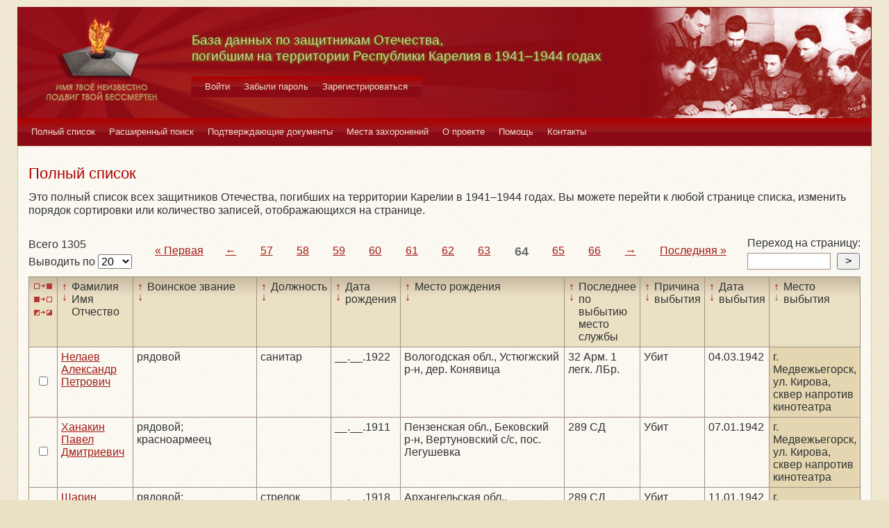

--- FILE ---
content_type: text/html; charset=UTF-8
request_url: https://obd-pobeda.karelia.ru/soldier?grave=1130&page=64&filter=out_place&sort=desc
body_size: 6791
content:
<!DOCTYPE html>
<html lang="ru">
    <head>
        <meta charset="UTF-8">
        <meta name="viewport" content="width=device-width, initial-scale=1, shrink-to-fit=no">
        <link rel="shortcut icon" href="/media/img/icons/favicon.ico" type="image/x-icon">
        <meta name="csrf-param" content="_csrf-frontend">
<meta name="csrf-token" content="8agY38ulT4tbB3Oj1WRZtz1iZPjMtpZyZ6xEbCoMBUebxiuPiusO6ixORsCFFzbEXxQCsv_v8Co43HMhbEBUEw==">
        <title>База данных по защитникам Отечества, погибшим на территории Республики Карелия в 1941–1944 годах</title>
        <!-- head code -->        <link href="/media/css/style.css?v=1541019334" rel="stylesheet">
<link href="/media/css/jquery.fancybox.css?v=1539987722" rel="stylesheet">
<style>@media print
   {
   div.main-menu {display: none}
   div.auth-menu {display: none}
   div.pagination-block {display: none}
   .btn {display: none} 
   div.page-footer {display: none}
   }</style>    </head>
    <body>
        <div class="page-wrap">
        <header class="page-header">
            <a href="/">
                <div class="page-header__logo"></div>
            </a>
            <div class="page-header__text">
                <h1 class="title title--page-title title--shadow">База данных по&nbsp;защитникам&nbsp;Отечества,<br>погибшим
                    на территории Республики Карелия в&nbsp;<span style="white-space: nowrap;">1941–1944</span>&nbsp;годах
                </h1>
            </div>
            <div class="page-header__photo"></div>
        </header>

        <div class="auth-menu">
            <nav class="nav" role="navigation">
                <button class="nav__toggle-1" type="button">
                    <svg class="toggle" xmlns="http://www.w3.org/2000/svg" xmlns:xlink="http://www.w3.org/1999/xlink" version="1.1" x="0px" y="0px" viewBox="0 0 409.165 409.164" xml:space="preserve">
            <g><g><path class="fill" d="M204.583,216.671c50.664,0,91.74-48.075,91.74-107.378c0-82.237-41.074-107.377-91.74-107.377    c-50.668,0-91.74,25.14-91.74,107.377C112.844,168.596,153.916,216.671,204.583,216.671z"></path><path class="fill" d="M407.164,374.717L360.88,270.454c-2.117-4.771-5.836-8.728-10.465-11.138l-71.83-37.392    c-1.584-0.823-3.502-0.663-4.926,0.415c-20.316,15.366-44.203,23.488-69.076,23.488c-24.877,0-48.762-8.122-69.078-23.488    c-1.428-1.078-3.346-1.238-4.93-0.415L58.75,259.316c-4.631,2.41-8.346,6.365-10.465,11.138L2.001,374.717    c-3.191,7.188-2.537,15.412,1.75,22.005c4.285,6.592,11.537,10.526,19.4,10.526h362.861c7.863,0,15.117-3.936,19.402-10.527    C409.699,390.129,410.355,381.902,407.164,374.717z"></path></g></g><g></g><g></g><g></g><g></g><g></g><g></g><g></g><g></g><g></g><g></g><g></g><g></g><g></g><g></g><g></g>
          </svg>
                    <svg class="close" version="1.1" xmlns="http://www.w3.org/2000/svg" viewBox="0 0 21.9 21.9" xmlns:xlink="http://www.w3.org/1999/xlink" enable-background="new 0 0 21.9 21.9">
                        <path class="fill" d="M14.1,11.3c-0.2-0.2-0.2-0.5,0-0.7l7.5-7.5c0.2-0.2,0.3-0.5,0.3-0.7s-0.1-0.5-0.3-0.7l-1.4-1.4C20,0.1,19.7,0,19.5,0  c-0.3,0-0.5,0.1-0.7,0.3l-7.5,7.5c-0.2,0.2-0.5,0.2-0.7,0L3.1,0.3C2.9,0.1,2.6,0,2.4,0S1.9,0.1,1.7,0.3L0.3,1.7C0.1,1.9,0,2.2,0,2.4  s0.1,0.5,0.3,0.7l7.5,7.5c0.2,0.2,0.2,0.5,0,0.7l-7.5,7.5C0.1,19,0,19.3,0,19.5s0.1,0.5,0.3,0.7l1.4,1.4c0.2,0.2,0.5,0.3,0.7,0.3  s0.5-0.1,0.7-0.3l7.5-7.5c0.2-0.2,0.5-0.2,0.7,0l7.5,7.5c0.2,0.2,0.5,0.3,0.7,0.3s0.5-0.1,0.7-0.3l1.4-1.4c0.2-0.2,0.3-0.5,0.3-0.7  s-0.1-0.5-0.3-0.7L14.1,11.3z"/>
                    </svg>
                </button>
                <div class="nav__menu">
                                            <a class="nav__item nav-menu-item" href="/site/login">Войти</a>                        <a class="nav__item nav-menu-item" href="/site/request-password-reset">Забыли пароль</a>                        <a class="nav__item nav-menu-item" href="/site/signup">Зарегистрироваться</a>                                    </div>
            </nav>
        </div>

        <div class="main-menu">
            <nav class="nav" role="navigation">
                <button class="nav__toggle" type="button">
                    <svg class="toggle" xmlns="http://www.w3.org/2000/svg" xmlns:xlink="http://www.w3.org/1999/xlink"
                         version="1.1" viewBox="0 0 24 24" enable-background="new 0 0 20 20">
                        <g>
                            <path class="fill"
                                  d="M24,3c0-0.6-0.4-1-1-1H1C0.4,2,0,2.4,0,3v2c0,0.6,0.4,1,1,1h22c0.6,0,1-0.4,1-1V3z"></path>
                            <path class="fill"
                                  d="M24,11c0-0.6-0.4-1-1-1H1c-0.6,0-1,0.4-1,1v2c0,0.6,0.4,1,1,1h22c0.6,0,1-0.4,1-1V11z"></path>
                            <path class="fill"
                                  d="M24,19c0-0.6-0.4-1-1-1H1c-0.6,0-1,0.4-1,1v2c0,0.6,0.4,1,1,1h22c0.6,0,1-0.4,1-1V19z"></path>
                        </g>
                    </svg>
                    <svg class="close" version="1.1" xmlns="http://www.w3.org/2000/svg" 
                         viewBox="0 0 21.9 21.9" xmlns:xlink="http://www.w3.org/1999/xlink"
                         enable-background="new 0 0 21.9 21.9">
                        <path class="fill"
                              d="M14.1,11.3c-0.2-0.2-0.2-0.5,0-0.7l7.5-7.5c0.2-0.2,0.3-0.5,0.3-0.7s-0.1-0.5-0.3-0.7l-1.4-1.4C20,0.1,19.7,0,19.5,0  c-0.3,0-0.5,0.1-0.7,0.3l-7.5,7.5c-0.2,0.2-0.5,0.2-0.7,0L3.1,0.3C2.9,0.1,2.6,0,2.4,0S1.9,0.1,1.7,0.3L0.3,1.7C0.1,1.9,0,2.2,0,2.4  s0.1,0.5,0.3,0.7l7.5,7.5c0.2,0.2,0.2,0.5,0,0.7l-7.5,7.5C0.1,19,0,19.3,0,19.5s0.1,0.5,0.3,0.7l1.4,1.4c0.2,0.2,0.5,0.3,0.7,0.3  s0.5-0.1,0.7-0.3l7.5-7.5c0.2-0.2,0.5-0.2,0.7,0l7.5,7.5c0.2,0.2,0.5,0.3,0.7,0.3s0.5-0.1,0.7-0.3l1.4-1.4c0.2-0.2,0.3-0.5,0.3-0.7  s-0.1-0.5-0.3-0.7L14.1,11.3z"/>
                    </svg>
                </button>
                <div class="nav__menu">
                                            <a href="/soldier/index" class="nav__item nav-menu-item">Полный список</a>
                                            <a href="/soldier/search" class="nav__item nav-menu-item">Расширенный поиск</a>
                                            <a href="/docs/index" class="nav__item nav-menu-item">Подтверждающие документы</a>
                                            <a href="/grave/index" class="nav__item nav-menu-item">Места захоронений</a>
                                            <a href="/site/about" class="nav__item nav-menu-item">О проекте</a>
                                            <a href="/page/help" class="nav__item nav-menu-item">Помощь</a>
                                            <a href="/page/contacts" class="nav__item nav-menu-item">Контакты</a>
                                    </div>
            </nav>
        </div>

                                        <div class="content-block content-block--ochre">
    <h2 class="title title--lg title--primary">Полный список</h2>
    <div class="text">
        <p>Это полный список всех защитников Отечества, погибших на территории Карелии в 1941–1944 годах. Вы можете
            перейти к любой странице списка, изменить порядок сортировки или количество записей, отображающихся на
            странице.
        </p>
    </div>
    <div class="pagination-block">
        <form id="w0" action="/soldier?grave=1130&amp;page=64&amp;filter=out_place&amp;sort=desc" method="post">
<input type="hidden" name="_csrf-frontend" value="8agY38ulT4tbB3Oj1WRZtz1iZPjMtpZyZ6xEbCoMBUebxiuPiusO6ixORsCFFzbEXxQCsv_v8Co43HMhbEBUEw==">        <div class="pagination-block__caption">
            <div class="text">Всего 1305</div>
            <label class="control-label" for="">Выводить по </label>
            

<select id="recordcount-count" class="form-control" name="RecordCount[count]" onchange="this.form.submit();" aria-required="true">
<option value="1" selected Selected>20</option>
<option value="2">50</option>
<option value="3">100</option>
<option value="4">500</option>
</select>

<div class="help-block"></div>
        </div>
        </form>                <div class="pagination-block__scale">
            <ul class="pagination"><li class="first"><a href="/soldier?grave=1130&amp;page=1&amp;filter=out_place&amp;sort=desc" data-page="0">«<span>&nbsp;Первая</span></a></li>
<li class="prev"><a href="/soldier?grave=1130&amp;page=63&amp;filter=out_place&amp;sort=desc" data-page="62">←</a></li>
<li><a href="/soldier?grave=1130&amp;page=57&amp;filter=out_place&amp;sort=desc" data-page="56">57</a></li>
<li><a href="/soldier?grave=1130&amp;page=58&amp;filter=out_place&amp;sort=desc" data-page="57">58</a></li>
<li><a href="/soldier?grave=1130&amp;page=59&amp;filter=out_place&amp;sort=desc" data-page="58">59</a></li>
<li><a href="/soldier?grave=1130&amp;page=60&amp;filter=out_place&amp;sort=desc" data-page="59">60</a></li>
<li><a href="/soldier?grave=1130&amp;page=61&amp;filter=out_place&amp;sort=desc" data-page="60">61</a></li>
<li><a href="/soldier?grave=1130&amp;page=62&amp;filter=out_place&amp;sort=desc" data-page="61">62</a></li>
<li><a href="/soldier?grave=1130&amp;page=63&amp;filter=out_place&amp;sort=desc" data-page="62">63</a></li>
<li class="active"><a href="/soldier?grave=1130&amp;page=64&amp;filter=out_place&amp;sort=desc" data-page="63">64</a></li>
<li><a href="/soldier?grave=1130&amp;page=65&amp;filter=out_place&amp;sort=desc" data-page="64">65</a></li>
<li><a href="/soldier?grave=1130&amp;page=66&amp;filter=out_place&amp;sort=desc" data-page="65">66</a></li>
<li class="next"><a href="/soldier?grave=1130&amp;page=65&amp;filter=out_place&amp;sort=desc" data-page="64">→</a></li>
<li class="last"><a href="/soldier?grave=1130&amp;page=66&amp;filter=out_place&amp;sort=desc" data-page="65"><span>Последняя&nbsp;</span>»</a></li></ul>        </div>
                <div class="pagination-block__jump">
            <div class="text">Переход на страницу:</div>

            <form id="w2" action="/soldier?grave=1130&amp;page=64&amp;filter=out_place&amp;sort=desc" method="post">
<input type="hidden" name="_csrf-frontend" value="8agY38ulT4tbB3Oj1WRZtz1iZPjMtpZyZ6xEbCoMBUebxiuPiusO6ixORsCFFzbEXxQCsv_v8Co43HMhbEBUEw==">            <div class="form form--jump">
                <div class="form-group">
                    

<input type="search" id="pagenumber-page" class="form-control" name="PageNumber[page]" aria-describedby="" aria-required="true">

<div class="help-block"></div>
                    <input type="submit" class="form-control" value=">">
                </div>
            </div>
            </form>        </div>
            </div>
    <form action="/soldier/info" method="post">
<input type="hidden" name="_csrf-frontend" value="8agY38ulT4tbB3Oj1WRZtz1iZPjMtpZyZ6xEbCoMBUebxiuPiusO6ixORsCFFzbEXxQCsv_v8Co43HMhbEBUEw==">    <div class="form form--list">
        <div class="table-responsive">
            <table class="full-list">
                <thead>
                <tr>
                    <th>
                        <button class="btn-select btn-select--all" type="button"
                                title="Выбрать все записи"></button>
                        <button class="btn-select btn-select--none" type="button"
                                title="Снять выбор со всех записей" onclick=""></button>
                        <button class="btn-select btn-select--inverse" type="button" title="Поменять выбор записей"
                                onclick=""></button>
                    </th>
                    <th class="sort">
                        <a class="asc " href="/soldier?grave=1130&page=64&filter=fio&sort=asc"
                           title="По возрастанию"> ↑ </a>
                        <a class="desc " href="/soldier?grave=1130&page=64&filter=fio&sort=desc"
                           title="По убыванию"> ↓ </a> Фамилия Имя Отчество
                    </th>
                    <th class="sort">
                        <a class="asc " href="/soldier?grave=1130&page=64&filter=rank&sort=asc"
                           title="По возрастанию"> ↑ </a>
                        <a class="desc " href="/soldier?grave=1130&page=64&filter=rank&sort=desc"
                           title="По убыванию"> ↓ </a> Воинское звание
                    </th>
                    <th class="sort">
                        <a class="asc " href="/soldier?grave=1130&page=64&filter=post&sort=asc"
                           title="По возрастанию"> ↑ </a>
                        <a class="desc " href="/soldier?grave=1130&page=64&filter=post&sort=desc"
                           title="По убыванию"> ↓ </a> Должность
                    </th>
                    <th class="sort">
                        <a class="asc " href="/soldier?grave=1130&page=64&filter=born_dt&sort=asc"
                           title="По возрастанию"> ↑ </a>
                        <a class="desc " href="/soldier?grave=1130&page=64&filter=born_dt&sort=desc"
                           title="По убыванию"> ↓ </a> Дата рождения
                    </th>
                    <th class="sort">
                        <a class="asc " href="/soldier?grave=1130&page=64&filter=born_place&sort=asc"
                           title="По возрастанию"> ↑ </a>
                        <a class="desc " href="/soldier?grave=1130&page=64&filter=born_place&sort=desc"
                           title="По убыванию"> ↓ </a> Место рождения
                    </th>
                    <th class="sort">
                        <a class="asc " href="/soldier?grave=1130&page=64&filter=last_work_place&sort=asc"
                           title="По возрастанию"> ↑ </a>
                        <a class="desc " href="/soldier?grave=1130&page=64&filter=last_work_place&sort=desc"
                           title="По убыванию"> ↓ </a> Последнее по выбытию место службы
                    </th>
                    <th class="sort">
                        <a class="asc " href="/soldier?grave=1130&page=64&filter=out_reason_id&sort=asc"
                           title="По возрастанию"> ↑ </a>
                        <a class="desc " href="/soldier?grave=1130&page=64&filter=out_reason_id&sort=desc"
                           title="По убыванию"> ↓ </a> Причина выбытия
                    </th>
                    <th class="sort">
                        <a class="asc " href="/soldier?grave=1130&page=64&filter=out_date&sort=asc"
                           title="По возрастанию"> ↑ </a>
                        <a class="desc " href="/soldier?grave=1130&page=64&filter=out_date&sort=desc"
                           title="По убыванию"> ↓ </a> Дата выбытия
                    </th>
                    <th class="sort">
                        <a class="asc " href="/soldier?grave=1130&page=64&filter=out_place&sort=asc"
                           title="По возрастанию"> ↑ </a>
                        <a class="desc active" href="/soldier?grave=1130&page=64&filter=out_place&sort=desc"
                           title="По убыванию"> ↓ </a> Место выбытия
                    </th>
                </tr>
                </thead>
                <tbody>
                <div data-key="4012">
<tr>
    <td><input type="checkbox" class="checkbox" name="checked[]" value="4012"></td>
    <td class=""><a href="/soldier/detailed/4012">Нелаев Александр Петрович</a></td>
    <td class="">рядовой</td>
    <td class="">санитар</td>
    <td class="">__.__.1922</td>
    <td class="">Вологодская обл., Устюгжский р-н, дер. Конявица</td>
    <td class="">32 Арм. 1 легк. ЛБр.</td>
    <td class="">Убит</td>
    <td class="">04.03.1942</td>
    <td class="sorted">г. Медвежьегорск, ул. Кирова, сквер напротив кинотеатра </td>
</tr>
</div>
<div data-key="27565">
<tr>
    <td><input type="checkbox" class="checkbox" name="checked[]" value="27565"></td>
    <td class=""><a href="/soldier/detailed/27565">Ханакин Павел Дмитриевич</a></td>
    <td class="">рядовой; красноармеец</td>
    <td class=""></td>
    <td class="">__.__.1911</td>
    <td class="">Пензенская обл., Бековский р-н, Вертуновский с/с, пос. Легушевка</td>
    <td class="">289 СД</td>
    <td class="">Убит</td>
    <td class="">07.01.1942</td>
    <td class="sorted">г. Медвежьегорск, ул. Кирова, сквер напротив кинотеатра </td>
</tr>
</div>
<div data-key="27311">
<tr>
    <td><input type="checkbox" class="checkbox" name="checked[]" value="27311"></td>
    <td class=""><a href="/soldier/detailed/27311">Шарин Андрей Павлович</a></td>
    <td class="">рядовой; красноармеец</td>
    <td class="">стрелок</td>
    <td class="">__.__.1918</td>
    <td class="">Архангельская обл., Пинежский р-н, Леуновский с/с, дер. Кузомин</td>
    <td class="">289 СД</td>
    <td class="">Убит</td>
    <td class="">11.01.1942</td>
    <td class="sorted">г. Медвежьегорск, ул. Кирова, сквер напротив кинотеатра </td>
</tr>
</div>
<div data-key="32175">
<tr>
    <td><input type="checkbox" class="checkbox" name="checked[]" value="32175"></td>
    <td class=""><a href="/soldier/detailed/32175">Жирнов Василий Максимович</a></td>
    <td class="">младший лейтенант; мл. лейтенант</td>
    <td class="">командир огневого взвода</td>
    <td class="">__.__.1914</td>
    <td class="">Марийская АССР, Сотнурский р-н, Карамацкий с/с, дер. Лезмугаж; МАССР, Сатмарский р-н, Караматский с/с, дер. Лезмурчаж</td>
    <td class="">313 СД; 313 СД 856 АП</td>
    <td class="">Убит</td>
    <td class="">06.12.1941</td>
    <td class="sorted">г. Медвежьегорск, ул. Кирова, сквер напротив кинотеатра</td>
</tr>
</div>
<div data-key="32176">
<tr>
    <td><input type="checkbox" class="checkbox" name="checked[]" value="32176"></td>
    <td class=""><a href="/soldier/detailed/32176">Журов Александр Степанович</a></td>
    <td class="">младший командир; младший нач. состав; сержант; мл. командир; мл. нач. состав</td>
    <td class="">командир орудия</td>
    <td class="">__.__.1912</td>
    <td class="">Гродненская губ., дер. Бурановка; Гродненская губ., дер. Будановка</td>
    <td class="">313 СД</td>
    <td class="">Убит</td>
    <td class="">06.12.1941</td>
    <td class="sorted">г. Медвежьегорск, ул. Кирова, сквер напротив кинотеатра </td>
</tr>
</div>
<div data-key="29108">
<tr>
    <td><input type="checkbox" class="checkbox" name="checked[]" value="29108"></td>
    <td class=""><a href="/soldier/detailed/29108">Суровцев Георгий Дмитриевич</a></td>
    <td class="">младший политрук; лейтенант; мл. политрук</td>
    <td class="">политрук роты</td>
    <td class="">__.__.1914</td>
    <td class="">Рязанская обл., Желтухинский р-н, Кузьминовский с/с</td>
    <td class="">289 СД</td>
    <td class="">Убит</td>
    <td class="">04.01.1942</td>
    <td class="sorted">г. Медвежьегорск, ул. Кирова, сквер напротив кинотеатра </td>
</tr>
</div>
<div data-key="29109">
<tr>
    <td><input type="checkbox" class="checkbox" name="checked[]" value="29109"></td>
    <td class=""><a href="/soldier/detailed/29109">Семенов Сергей Иванович</a></td>
    <td class="">рядовой; красноармеец</td>
    <td class="">шофер</td>
    <td class="">__.__.1920</td>
    <td class="">Чкаловская обл., Завидовский р-н, с. Редкино</td>
    <td class="">289 СД</td>
    <td class="">Убит</td>
    <td class="">21.12.1941</td>
    <td class="sorted">г. Медвежьегорск, ул. Кирова, сквер напротив кинотеатра</td>
</tr>
</div>
<div data-key="31160">
<tr>
    <td><input type="checkbox" class="checkbox" name="checked[]" value="31160"></td>
    <td class=""><a href="/soldier/detailed/31160">Зайцев Василий Иванович</a></td>
    <td class="">сержант</td>
    <td class="">пом.ком. взвода</td>
    <td class=""></td>
    <td class="">Красноярский край, Новокозульский р-н; Красноярский край, Новокозульский р-н, дер. Шарловка</td>
    <td class="">313 СД</td>
    <td class="">Убит</td>
    <td class="">01.12.1941</td>
    <td class="sorted">г. Медвежьегорск, ул. Кирова, сквер напротив кинотеатра</td>
</tr>
</div>
<div data-key="32955">
<tr>
    <td><input type="checkbox" class="checkbox" name="checked[]" value="32955"></td>
    <td class=""><a href="/soldier/detailed/32955">Тасканов Иван Герасимович</a></td>
    <td class="">рядовой; красноармеец</td>
    <td class="">стрелок</td>
    <td class="">__.__.1908</td>
    <td class="">Саратовская обл., Константиновский р-н</td>
    <td class="">313 СД</td>
    <td class="">Убит</td>
    <td class="">06.12.1941</td>
    <td class="sorted">г. Медвежьегорск, ул. Кирова, сквер напротив кинотеатра </td>
</tr>
</div>
<div data-key="28350">
<tr>
    <td><input type="checkbox" class="checkbox" name="checked[]" value="28350"></td>
    <td class=""><a href="/soldier/detailed/28350">Решетнев Алексей Антонович</a></td>
    <td class="">рядовой; красноармеец</td>
    <td class="">шофёр</td>
    <td class="">__.__.1919</td>
    <td class="">Могилевская обл., г. Климовичи, зоотехникум</td>
    <td class="">289 СД</td>
    <td class="">Убит</td>
    <td class="">21.12.1941</td>
    <td class="sorted">г. Медвежьегорск, ул. Кирова, сквер напротив кинотеатра</td>
</tr>
</div>
<div data-key="33225">
<tr>
    <td><input type="checkbox" class="checkbox" name="checked[]" value="33225"></td>
    <td class=""><a href="/soldier/detailed/33225">Блинов Дмитрий Андреевич</a></td>
    <td class="">рядовой; красноармеец</td>
    <td class="">стрелок</td>
    <td class=""></td>
    <td class=""></td>
    <td class="">313 СД</td>
    <td class="">Убит</td>
    <td class="">22.11.1941</td>
    <td class="sorted">г. Медвежьегорск, ул. Кирова, сквер напротив кинотеатра </td>
</tr>
</div>
<div data-key="29391">
<tr>
    <td><input type="checkbox" class="checkbox" name="checked[]" value="29391"></td>
    <td class=""><a href="/soldier/detailed/29391">Матвеев Владимир Николаевич</a></td>
    <td class="">младший лейтенант; мл. лейтенант</td>
    <td class="">командир стр. взвода</td>
    <td class="">__.__.1919</td>
    <td class="">г. Москва 82, Б. Почтовая ул., 39, кв. 13</td>
    <td class="">289 сд</td>
    <td class="">Убит</td>
    <td class="">08.01.1942</td>
    <td class="sorted">г. Медвежьегорск, ул. Кирова, сквер напротив кинотеатра </td>
</tr>
</div>
<div data-key="5335">
<tr>
    <td><input type="checkbox" class="checkbox" name="checked[]" value="5335"></td>
    <td class=""><a href="/soldier/detailed/5335">Костров Василий Ефимович</a></td>
    <td class="">рядовой</td>
    <td class=""></td>
    <td class=""></td>
    <td class=""></td>
    <td class="">126 сп  71 сд </td>
    <td class=""></td>
    <td class="">24.10.1941</td>
    <td class="sorted">г. Медвежьегорск, ул. Кирова, сквер напротив кинотеатра </td>
</tr>
</div>
<div data-key="29915">
<tr>
    <td><input type="checkbox" class="checkbox" name="checked[]" value="29915"></td>
    <td class=""><a href="/soldier/detailed/29915">Беляков Иван Петрович</a></td>
    <td class="">рядовой; красноармеец</td>
    <td class="">стрелок</td>
    <td class="">__.__.1920</td>
    <td class="">Калининская обл., Лихославльский р-н, Зьягинский с/с, дер. В. Зьягинки</td>
    <td class="">289 СД</td>
    <td class="">Убит</td>
    <td class="">03.01.1942</td>
    <td class="sorted">г. Медвежьегорск, ул. Кирова, сквер напротив кинотеатра </td>
</tr>
</div>
<div data-key="29916">
<tr>
    <td><input type="checkbox" class="checkbox" name="checked[]" value="29916"></td>
    <td class=""><a href="/soldier/detailed/29916">Бартьев Егор Иванович</a></td>
    <td class="">рядовой; красноармеец</td>
    <td class="">стрелок</td>
    <td class="">__.__.1905</td>
    <td class="">Карело-Финская ССР, Пряжинский р-н, Вешкельский с/с, дер. Аркапла</td>
    <td class="">289 СД</td>
    <td class="">Убит</td>
    <td class="">04.01.1942</td>
    <td class="sorted">г. Медвежьегорск, ул. Кирова, сквер напротив кинотеатра</td>
</tr>
</div>
<div data-key="29663">
<tr>
    <td><input type="checkbox" class="checkbox" name="checked[]" value="29663"></td>
    <td class=""><a href="/soldier/detailed/29663">Исаков Иван Михайлович</a></td>
    <td class="">рядовой; красноармеец</td>
    <td class="">стрелок</td>
    <td class="">__.__.1922</td>
    <td class="">Архангельская обл., Онежский р-н, Мудьюжский с/с, дер. Мудьюга</td>
    <td class="">289 СД</td>
    <td class="">Убит</td>
    <td class="">01.01.1942</td>
    <td class="sorted">г. Медвежьегорск, ул. Кирова, сквер напротив кинотеатра </td>
</tr>
</div>
<div data-key="31967">
<tr>
    <td><input type="checkbox" class="checkbox" name="checked[]" value="31967"></td>
    <td class=""><a href="/soldier/detailed/31967">Ложкин Алексей Михайлович</a></td>
    <td class="">младший лейтенант; мл. лейтенант</td>
    <td class="">зам. ком. батареи</td>
    <td class="">__.__.1909</td>
    <td class="">Алтайский край, г. Бийск</td>
    <td class="">313 СД; 313 СД 856 АП</td>
    <td class="">Убит</td>
    <td class="">06.12.1941</td>
    <td class="sorted">г. Медвежьегорск, ул. Кирова, сквер напротив кинотеатра</td>
</tr>
</div>
<div data-key="33001">
<tr>
    <td><input type="checkbox" class="checkbox" name="checked[]" value="33001"></td>
    <td class=""><a href="/soldier/detailed/33001">Толмачев Иван Степанович</a></td>
    <td class="">рядовой; красноармеец</td>
    <td class="">стрелок</td>
    <td class="">__.__.1915</td>
    <td class="">Кировская обл., Малмыжский р-н, дер. Культимяк</td>
    <td class="">313 СД</td>
    <td class="">Убит</td>
    <td class="">05.12.1941</td>
    <td class="sorted">г. Медвежьегорск, ул. Кирова, сквер напротив кинотеатра </td>
</tr>
</div>
<div data-key="27116">
<tr>
    <td><input type="checkbox" class="checkbox" name="checked[]" value="27116"></td>
    <td class=""><a href="/soldier/detailed/27116">Горшков Сергей Степанович</a></td>
    <td class="">рядовой; красноармеец</td>
    <td class="">шофёр</td>
    <td class="">__.__.1921</td>
    <td class="">Чувашская АССР, Порецкий р-н, с. Гарта</td>
    <td class="">289 СД</td>
    <td class="">Убит</td>
    <td class="">14.01.1942</td>
    <td class="sorted">г. Медвежьегорск, ул. Кирова, сквер напротив кинотеатра </td>
</tr>
</div>
<div data-key="30717">
<tr>
    <td><input type="checkbox" class="checkbox" name="checked[]" value="30717"></td>
    <td class=""><a href="/soldier/detailed/30717">Ершов Василий </a></td>
    <td class="">рядовой; красноармеец</td>
    <td class="">стрелок</td>
    <td class=""></td>
    <td class=""></td>
    <td class="">313 СД</td>
    <td class="">Убит</td>
    <td class="">18.11.1941</td>
    <td class="sorted">г. Медвежьегорск, ул. Кирова, сквер напротив кинотеатра </td>
</tr>
</div>                </tbody>
                <tfoot>
                <tr>
                    <th>
                        <button class="btn-select btn-select--all" type="button"
                                title="Выбрать все записи"></button>
                        <button class="btn-select btn-select--none" type="button"
                                title="Снять выбор со всех записей" onclick=""></button>
                        <button class="btn-select btn-select--inverse" type="button" title="Поменять выбор записей"
                                onclick=""></button>
                    </th>
                    <td class="sort">
                        <a class="asc " href="/soldier?grave=1130&page=64&filter=fio&sort=asc"
                           title="По возрастанию"> ↑ </a>
                        <a class="desc " href="/soldier?grave=1130&page=64&filter=fio&sort=desc"
                           title="По убыванию"> ↓ </a> Фамилия Имя Отчество
                    </td>
                    <td class="sort">
                        <a class="asc " href="/soldier?grave=1130&page=64&filter=rank&sort=asc"
                           title="По возрастанию"> ↑ </a>
                        <a class="desc " href="/soldier?grave=1130&page=64&filter=rank&sort=desc"
                           title="По убыванию"> ↓ </a> Воинское звание
                    </td>
                    <td class="sort">
                        <a class="asc " href="/soldier?grave=1130&page=64&filter=post&sort=asc"
                           title="По возрастанию"> ↑ </a>
                        <a class="desc " href="/soldier?grave=1130&page=64&filter=post&sort=desc"
                           title="По убыванию"> ↓ </a> Должность
                    </td>
                    <td class="sort">
                        <a class="asc " href="/soldier?grave=1130&page=64&filter=born_dt&sort=asc"
                           title="По возрастанию"> ↑ </a>
                        <a class="desc " href="/soldier?grave=1130&page=64&filter=born_dt&sort=desc"
                           title="По убыванию"> ↓ </a> Дата рождения
                    </td>
                    <td class="sort">
                        <a class="asc " href="/soldier?grave=1130&page=64&filter=born_place&sort=asc"
                           title="По возрастанию"> ↑ </a>
                        <a class="desc " href="/soldier?grave=1130&page=64&filter=born_place&sort=desc"
                           title="По убыванию"> ↓ </a> Место рождения
                    </td>
                    <td class="sort">
                        <a class="asc " href="/soldier?grave=1130&page=64&filter=last_work_place&sort=asc"
                           title="По возрастанию"> ↑ </a>
                        <a class="desc " href="/soldier?grave=1130&page=64&filter=last_work_place&sort=desc"
                           title="По убыванию"> ↓ </a> Последнее по выбытию место службы
                    </td>
                    <td class="sort">
                        <a class="asc " href="/soldier?grave=1130&page=64&filter=out_reason_id&sort=asc"
                           title="По возрастанию"> ↑ </a>
                        <a class="desc " href="/soldier?grave=1130&page=64&filter=out_reason_id&sort=desc"
                           title="По убыванию"> ↓ </a> Причина выбытия
                    </td>
                    <td class="sort">
                        <a class="asc " href="/soldier?grave=1130&page=64&filter=out_date&sort=asc"
                           title="По возрастанию"> ↑ </a>
                        <a class="desc " href="/soldier?grave=1130&page=64&filter=out_date&sort=desc"
                           title="По убыванию"> ↓ </a> Дата выбытия
                    </td>
                    <td class="sort">
                        <a class="asc " href="/soldier?grave=1130&page=64&filter=out_place&sort=asc"
                           title="По возрастанию"> ↑ </a>
                        <a class="desc active" href="/soldier?grave=1130&page=64&filter=out_place&sort=desc"
                           title="По убыванию"> ↓ </a> Место выбытия
                    </td>
                </tr>
                </tfoot>
            </table>
        </div>
        <div class="form-group">
            <button type="submit" class="btn btn-primary" name="menu-but" value="print" formtarget="_blank">Распечатать</button>            <button type="submit" class="btn btn-primary" name="menu-but" value="details" formtarget="_blank">Показать детали</button>            <button type="submit" class="btn btn-primary" name="menu-but" value="xml" formtarget="_blank">Выгрузить в XML</button>            <div class="text text--center">Для активации кнопок выделите нужных людей (проставив напротив галочки)
            </div>
        </div>
    </div>
    </form>    <div class="pagination-block">
        <form id="w3" action="/soldier?grave=1130&amp;page=64&amp;filter=out_place&amp;sort=desc" method="post">
<input type="hidden" name="_csrf-frontend" value="8agY38ulT4tbB3Oj1WRZtz1iZPjMtpZyZ6xEbCoMBUebxiuPiusO6ixORsCFFzbEXxQCsv_v8Co43HMhbEBUEw==">        <div class="pagination-block__caption">
            <div class="text">Всего 1305</div>
            <label class="control-label" for="">Выводить по </label>
            

<select id="recordcount-count" class="form-control" name="RecordCount[count]" onchange="this.form.submit();" aria-required="true">
<option value="1" selected Selected>20</option>
<option value="2">50</option>
<option value="3">100</option>
<option value="4">500</option>
</select>

<div class="help-block"></div>
        </div>
        </form>        <div class="pagination-block__scale">
            <ul class="pagination"><li class="first"><a href="/soldier?grave=1130&amp;page=1&amp;filter=out_place&amp;sort=desc" data-page="0">«<span>&nbsp;Первая</span></a></li>
<li class="prev"><a href="/soldier?grave=1130&amp;page=63&amp;filter=out_place&amp;sort=desc" data-page="62">←</a></li>
<li><a href="/soldier?grave=1130&amp;page=57&amp;filter=out_place&amp;sort=desc" data-page="56">57</a></li>
<li><a href="/soldier?grave=1130&amp;page=58&amp;filter=out_place&amp;sort=desc" data-page="57">58</a></li>
<li><a href="/soldier?grave=1130&amp;page=59&amp;filter=out_place&amp;sort=desc" data-page="58">59</a></li>
<li><a href="/soldier?grave=1130&amp;page=60&amp;filter=out_place&amp;sort=desc" data-page="59">60</a></li>
<li><a href="/soldier?grave=1130&amp;page=61&amp;filter=out_place&amp;sort=desc" data-page="60">61</a></li>
<li><a href="/soldier?grave=1130&amp;page=62&amp;filter=out_place&amp;sort=desc" data-page="61">62</a></li>
<li><a href="/soldier?grave=1130&amp;page=63&amp;filter=out_place&amp;sort=desc" data-page="62">63</a></li>
<li class="active"><a href="/soldier?grave=1130&amp;page=64&amp;filter=out_place&amp;sort=desc" data-page="63">64</a></li>
<li><a href="/soldier?grave=1130&amp;page=65&amp;filter=out_place&amp;sort=desc" data-page="64">65</a></li>
<li><a href="/soldier?grave=1130&amp;page=66&amp;filter=out_place&amp;sort=desc" data-page="65">66</a></li>
<li class="next"><a href="/soldier?grave=1130&amp;page=65&amp;filter=out_place&amp;sort=desc" data-page="64">→</a></li>
<li class="last"><a href="/soldier?grave=1130&amp;page=66&amp;filter=out_place&amp;sort=desc" data-page="65"><span>Последняя&nbsp;</span>»</a></li></ul>        </div>

                    <div class="pagination-block__jump">
                <div class="text">Переход на страницу:</div>

                <form id="w4" action="/soldier?grave=1130&amp;page=64&amp;filter=out_place&amp;sort=desc" method="post">
<input type="hidden" name="_csrf-frontend" value="8agY38ulT4tbB3Oj1WRZtz1iZPjMtpZyZ6xEbCoMBUebxiuPiusO6ixORsCFFzbEXxQCsv_v8Co43HMhbEBUEw==">                <div class="form form--jump">
                    <div class="form-group">
                        

<input type="search" id="pagenumber-page" class="form-control" name="PageNumber[page]" aria-describedby="" aria-required="true">

<div class="help-block"></div>
                        <input type="submit" class="form-control" value=">">
                    </div>
                </div>
                </form>            </div>
            </div>
</div>

                <footer class="page-footer">
            <small>Разработка сайта <a href="https://inbisyst.ru/" target="_blank">ИНТЕРНЕТ-БИЗНЕС-СИСТЕМЫ</a></small>
        </footer>
    </div>
    
    <!-- Yandex.Metrika counter -->
<script type="text/javascript" >
   (function(m,e,t,r,i,k,a){m[i]=m[i]||function(){(m[i].a=m[i].a||[]).push(arguments)};
   m[i].l=1*new Date();k=e.createElement(t),a=e.getElementsByTagName(t)[0],k.async=1,k.src=r,a.parentNode.insertBefore(k,a)})
   (window, document, "script", "https://mc.yandex.ru/metrika/tag.js", "ym");

   ym(51997115, "init", {
        id:51997115,
        clickmap:true,
        trackLinks:true,
        accurateTrackBounce:true
   });
</script>
<noscript><div><img src="https://mc.yandex.ru/watch/51997115" style="position:absolute; left:-9999px;" alt="" /></div></noscript>
<!-- /Yandex.Metrika counter -->

<!-- Yandex.Metrika counter -->
<script type="text/javascript" >
   (function(m,e,t,r,i,k,a){m[i]=m[i]||function(){(m[i].a=m[i].a||[]).push(arguments)};
   m[i].l=1*new Date();k=e.createElement(t),a=e.getElementsByTagName(t)[0],k.async=1,k.src=r,a.parentNode.insertBefore(k,a)})
   (window, document, "script", "https://mc.yandex.ru/metrika/tag.js", "ym");

   ym(53088823, "init", {
        clickmap:true,
        trackLinks:true,
        accurateTrackBounce:true
   });
</script>
<noscript><div><img src="https://mc.yandex.ru/watch/53088823" style="position:absolute; left:-9999px;" alt="" /></div></noscript>
<!-- /Yandex.Metrika counter -->
    
    <script src="/media/vendor/jquery.min.js?v=1539987722"></script>
<script src="/assets/3434091a/yii.js?v=1745787228"></script>
<script src="/assets/3434091a/yii.validation.js?v=1745787228"></script>
<script src="/assets/3434091a/yii.activeForm.js?v=1745787228"></script>
<script src="/media/vendor/foundation.min.js?v=1539987722"></script>
<script src="/media/vendor/jquery.fancybox.pack.js?v=2.1.7"></script>
<script src="/media/js/main.js?v=1539987722"></script>
<script>jQuery(function ($) {
jQuery('#w0').yiiActiveForm([{"id":"recordcount-count","name":"count","container":".field-recordcount-count","input":"#recordcount-count","validate":function (attribute, value, messages, deferred, $form) {yii.validation.required(value, messages, {"message":"Необходимо заполнить «Count»."});}}], []);
jQuery('#w2').yiiActiveForm([{"id":"pagenumber-page","name":"page","container":".field-pagenumber-page","input":"#pagenumber-page","validate":function (attribute, value, messages, deferred, $form) {yii.validation.required(value, messages, {"message":"Необходимо заполнить «Page»."});yii.validation.number(value, messages, {"pattern":/^[+-]?\d+$/,"message":"Значение «Page» должно быть целым числом.","skipOnEmpty":1});}}], []);
jQuery('#w3').yiiActiveForm([{"id":"recordcount-count","name":"count","container":".field-recordcount-count","input":"#recordcount-count","validate":function (attribute, value, messages, deferred, $form) {yii.validation.required(value, messages, {"message":"Необходимо заполнить «Count»."});}}], []);
jQuery('#w4').yiiActiveForm([{"id":"pagenumber-page","name":"page","container":".field-pagenumber-page","input":"#pagenumber-page","validate":function (attribute, value, messages, deferred, $form) {yii.validation.required(value, messages, {"message":"Необходимо заполнить «Page»."});yii.validation.number(value, messages, {"pattern":/^[+-]?\d+$/,"message":"Значение «Page» должно быть целым числом.","skipOnEmpty":1});}}], []);
});</script>    </body>
    </html>
